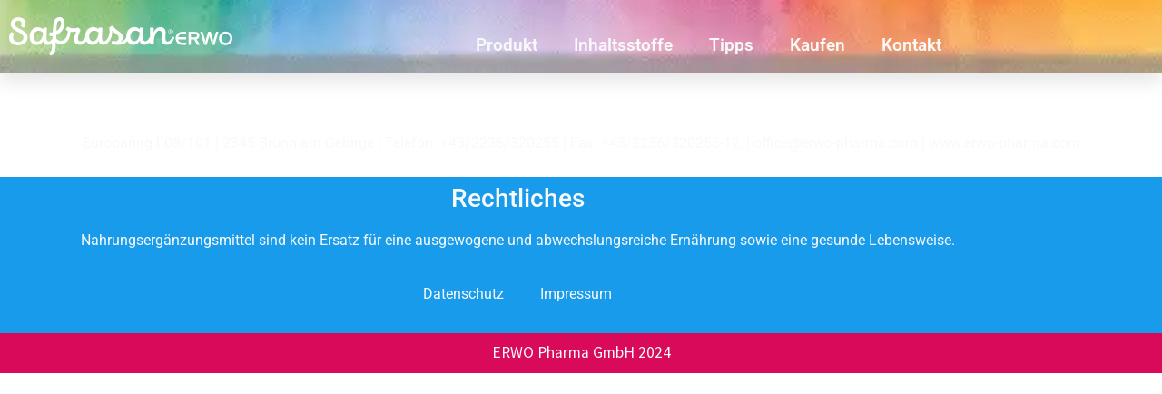

--- FILE ---
content_type: text/css
request_url: https://safrasanerwo.at/wp-content/uploads/elementor/css/post-6804.css?ver=1769004420
body_size: 11455
content:
.elementor-6804 .elementor-element.elementor-element-3e353904:not(.elementor-motion-effects-element-type-background), .elementor-6804 .elementor-element.elementor-element-3e353904 > .elementor-motion-effects-container > .elementor-motion-effects-layer{background-image:url("https://i0.wp.com/safrasanerwo.at/wp-content/uploads/2024/01/header_hintergrund.webp?fit=572%2C421&ssl=1");background-position:bottom center;background-repeat:no-repeat;background-size:cover;}.elementor-6804 .elementor-element.elementor-element-3e353904 > .elementor-container{max-width:1200px;min-height:80px;}.elementor-6804 .elementor-element.elementor-element-3e353904{box-shadow:0px 10px 20px 0px rgba(0,0,0,0.1);transition:background 0.3s, border 0.3s, border-radius 0.3s, box-shadow 0.3s;margin-top:0px;margin-bottom:-90px;z-index:10;}.elementor-6804 .elementor-element.elementor-element-3e353904 > .elementor-background-overlay{transition:background 0.3s, border-radius 0.3s, opacity 0.3s;}.elementor-bc-flex-widget .elementor-6804 .elementor-element.elementor-element-30a1e07.elementor-column .elementor-widget-wrap{align-items:center;}.elementor-6804 .elementor-element.elementor-element-30a1e07.elementor-column.elementor-element[data-element_type="column"] > .elementor-widget-wrap.elementor-element-populated{align-content:center;align-items:center;}.elementor-6804 .elementor-element.elementor-element-405d9623{text-align:start;}.elementor-6804 .elementor-element.elementor-element-405d9623 img{width:246px;}.elementor-bc-flex-widget .elementor-6804 .elementor-element.elementor-element-a80c121.elementor-column .elementor-widget-wrap{align-items:center;}.elementor-6804 .elementor-element.elementor-element-a80c121.elementor-column.elementor-element[data-element_type="column"] > .elementor-widget-wrap.elementor-element-populated{align-content:center;align-items:center;}.elementor-6804 .elementor-element.elementor-element-a80c121.elementor-column > .elementor-widget-wrap{justify-content:flex-start;}.elementor-6804 .elementor-element.elementor-element-a80c121 > .elementor-element-populated >  .elementor-background-overlay{opacity:0.5;}.elementor-6804 .elementor-element.elementor-element-a80c121 > .elementor-element-populated{transition:background 0.3s, border 0.3s, border-radius 0.3s, box-shadow 0.3s;padding:0px 0px 0px 0px;}.elementor-6804 .elementor-element.elementor-element-a80c121 > .elementor-element-populated > .elementor-background-overlay{transition:background 0.3s, border-radius 0.3s, opacity 0.3s;}.elementor-6804 .elementor-element.elementor-element-73f3f83{width:var( --container-widget-width, 139.622% );max-width:139.622%;--container-widget-width:139.622%;--container-widget-flex-grow:0;}.elementor-6804 .elementor-element.elementor-element-73f3f83 .elementor-menu-toggle{margin-left:auto;}.elementor-6804 .elementor-element.elementor-element-73f3f83 .elementor-nav-menu .elementor-item{font-size:19px;font-weight:600;}.elementor-6804 .elementor-element.elementor-element-73f3f83 .elementor-nav-menu--main .elementor-item{color:var( --e-global-color-bb902b1 );fill:var( --e-global-color-bb902b1 );}.elementor-6804 .elementor-element.elementor-element-73f3f83 .elementor-nav-menu--main:not(.e--pointer-framed) .elementor-item:before,
					.elementor-6804 .elementor-element.elementor-element-73f3f83 .elementor-nav-menu--main:not(.e--pointer-framed) .elementor-item:after{background-color:var( --e-global-color-primary );}.elementor-6804 .elementor-element.elementor-element-73f3f83 .e--pointer-framed .elementor-item:before,
					.elementor-6804 .elementor-element.elementor-element-73f3f83 .e--pointer-framed .elementor-item:after{border-color:var( --e-global-color-primary );}.elementor-6804 .elementor-element.elementor-element-73f3f83 .elementor-nav-menu--main:not(.e--pointer-framed) .elementor-item.elementor-item-active:before,
					.elementor-6804 .elementor-element.elementor-element-73f3f83 .elementor-nav-menu--main:not(.e--pointer-framed) .elementor-item.elementor-item-active:after{background-color:var( --e-global-color-primary );}.elementor-6804 .elementor-element.elementor-element-73f3f83 .e--pointer-framed .elementor-item.elementor-item-active:before,
					.elementor-6804 .elementor-element.elementor-element-73f3f83 .e--pointer-framed .elementor-item.elementor-item-active:after{border-color:var( --e-global-color-primary );}.elementor-6804 .elementor-element.elementor-element-73f3f83 .elementor-nav-menu--dropdown a:hover,
					.elementor-6804 .elementor-element.elementor-element-73f3f83 .elementor-nav-menu--dropdown a:focus,
					.elementor-6804 .elementor-element.elementor-element-73f3f83 .elementor-nav-menu--dropdown a.elementor-item-active,
					.elementor-6804 .elementor-element.elementor-element-73f3f83 .elementor-nav-menu--dropdown a.highlighted,
					.elementor-6804 .elementor-element.elementor-element-73f3f83 .elementor-menu-toggle:hover,
					.elementor-6804 .elementor-element.elementor-element-73f3f83 .elementor-menu-toggle:focus{color:var( --e-global-color-bb902b1 );}.elementor-6804 .elementor-element.elementor-element-73f3f83 .elementor-nav-menu--dropdown a:hover,
					.elementor-6804 .elementor-element.elementor-element-73f3f83 .elementor-nav-menu--dropdown a:focus,
					.elementor-6804 .elementor-element.elementor-element-73f3f83 .elementor-nav-menu--dropdown a.elementor-item-active,
					.elementor-6804 .elementor-element.elementor-element-73f3f83 .elementor-nav-menu--dropdown a.highlighted{background-color:var( --e-global-color-primary );}.elementor-6804 .elementor-element.elementor-element-73f3f83 .elementor-nav-menu--dropdown li:not(:last-child){border-style:solid;border-color:var( --e-global-color-primary );border-bottom-width:1px;}.elementor-6804 .elementor-element.elementor-element-73f3f83 div.elementor-menu-toggle{color:var( --e-global-color-bb902b1 );}.elementor-6804 .elementor-element.elementor-element-73f3f83 div.elementor-menu-toggle svg{fill:var( --e-global-color-bb902b1 );}.elementor-6804 .elementor-element.elementor-element-73f3f83 div.elementor-menu-toggle:hover, .elementor-6804 .elementor-element.elementor-element-73f3f83 div.elementor-menu-toggle:focus{color:var( --e-global-color-primary );}.elementor-6804 .elementor-element.elementor-element-73f3f83 div.elementor-menu-toggle:hover svg, .elementor-6804 .elementor-element.elementor-element-73f3f83 div.elementor-menu-toggle:focus svg{fill:var( --e-global-color-primary );}.elementor-6804 .elementor-element.elementor-element-73f3f83 .elementor-menu-toggle:hover, .elementor-6804 .elementor-element.elementor-element-73f3f83 .elementor-menu-toggle:focus{background-color:#FFFFFF;}.elementor-theme-builder-content-area{height:400px;}.elementor-location-header:before, .elementor-location-footer:before{content:"";display:table;clear:both;}@media(max-width:1024px){.elementor-6804 .elementor-element.elementor-element-30a1e07 > .elementor-element-populated{padding:0% 0% 0% 5%;}.elementor-6804 .elementor-element.elementor-element-a80c121 > .elementor-element-populated{padding:0% 0% 0% 5%;}}@media(min-width:768px){.elementor-6804 .elementor-element.elementor-element-30a1e07{width:30%;}.elementor-6804 .elementor-element.elementor-element-a80c121{width:70%;}}@media(max-width:1024px) and (min-width:768px){.elementor-6804 .elementor-element.elementor-element-30a1e07{width:50%;}.elementor-6804 .elementor-element.elementor-element-a80c121{width:25%;}}@media(max-width:767px){.elementor-6804 .elementor-element.elementor-element-3e353904{padding:0px 0px 0px 0px;}.elementor-6804 .elementor-element.elementor-element-30a1e07{width:45%;}.elementor-bc-flex-widget .elementor-6804 .elementor-element.elementor-element-30a1e07.elementor-column .elementor-widget-wrap{align-items:flex-start;}.elementor-6804 .elementor-element.elementor-element-30a1e07.elementor-column.elementor-element[data-element_type="column"] > .elementor-widget-wrap.elementor-element-populated{align-content:flex-start;align-items:flex-start;}.elementor-6804 .elementor-element.elementor-element-30a1e07.elementor-column > .elementor-widget-wrap{justify-content:flex-start;}.elementor-6804 .elementor-element.elementor-element-30a1e07 > .elementor-widget-wrap > .elementor-widget:not(.elementor-widget__width-auto):not(.elementor-widget__width-initial):not(:last-child):not(.elementor-absolute){margin-block-end:0px;}.elementor-6804 .elementor-element.elementor-element-30a1e07 > .elementor-element-populated{margin:0px 0px 0px 0px;--e-column-margin-right:0px;--e-column-margin-left:0px;padding:0px 0px 0px 20px;}.elementor-6804 .elementor-element.elementor-element-405d9623 > .elementor-widget-container{margin:11px 0px 0px 0px;padding:0px 0px 0px 0px;}.elementor-6804 .elementor-element.elementor-element-405d9623 img{width:153px;}.elementor-6804 .elementor-element.elementor-element-a80c121{width:55%;}.elementor-6804 .elementor-element.elementor-element-a80c121.elementor-column > .elementor-widget-wrap{justify-content:flex-end;}.elementor-6804 .elementor-element.elementor-element-a80c121 > .elementor-widget-wrap > .elementor-widget:not(.elementor-widget__width-auto):not(.elementor-widget__width-initial):not(:last-child):not(.elementor-absolute){margin-block-end:0px;}.elementor-6804 .elementor-element.elementor-element-a80c121 > .elementor-element-populated >  .elementor-background-overlay{opacity:0;}.elementor-6804 .elementor-element.elementor-element-a80c121 > .elementor-element-populated{margin:0px 0px -15px 0px;--e-column-margin-right:0px;--e-column-margin-left:0px;padding:0px 0px 0px 0px;}.elementor-6804 .elementor-element.elementor-element-73f3f83{width:100%;max-width:100%;align-self:center;--e-nav-menu-horizontal-menu-item-margin:calc( 0px / 2 );--nav-menu-icon-size:18px;}.elementor-6804 .elementor-element.elementor-element-73f3f83 > .elementor-widget-container{margin:-6px 0px 0px 0px;padding:3px 012px 0px 0px;}.elementor-6804 .elementor-element.elementor-element-73f3f83 .elementor-nav-menu--main .elementor-item{padding-left:0px;padding-right:0px;padding-top:0px;padding-bottom:0px;}.elementor-6804 .elementor-element.elementor-element-73f3f83 .elementor-nav-menu--main:not(.elementor-nav-menu--layout-horizontal) .elementor-nav-menu > li:not(:last-child){margin-bottom:0px;}.elementor-6804 .elementor-element.elementor-element-73f3f83 .elementor-nav-menu--dropdown{border-radius:0px 0px 0px 0px;}.elementor-6804 .elementor-element.elementor-element-73f3f83 .elementor-nav-menu--dropdown li:first-child a{border-top-left-radius:0px;border-top-right-radius:0px;}.elementor-6804 .elementor-element.elementor-element-73f3f83 .elementor-nav-menu--dropdown li:last-child a{border-bottom-right-radius:0px;border-bottom-left-radius:0px;}.elementor-6804 .elementor-element.elementor-element-73f3f83 .elementor-nav-menu--dropdown a{padding-left:34px;padding-right:34px;padding-top:10px;padding-bottom:10px;}.elementor-6804 .elementor-element.elementor-element-73f3f83 .elementor-nav-menu--main > .elementor-nav-menu > li > .elementor-nav-menu--dropdown, .elementor-6804 .elementor-element.elementor-element-73f3f83 .elementor-nav-menu__container.elementor-nav-menu--dropdown{margin-top:5px !important;}.elementor-6804 .elementor-element.elementor-element-73f3f83 .elementor-menu-toggle{border-width:0px;border-radius:5px;}}/* Start custom CSS for section, class: .elementor-element-3e353904 */.elementor-sticky--effects {
 box-shadow: 0 2px 5px rgb(0 0 0 / 10%);
 
 background-color: rgba(255,255,255,0.9) !important;
 transition: background-color 2s ease !important;
 
}/* End custom CSS */

--- FILE ---
content_type: text/css
request_url: https://safrasanerwo.at/wp-content/uploads/elementor/css/post-5619.css?ver=1769004420
body_size: 5954
content:
.elementor-5619 .elementor-element.elementor-element-1472767 > .elementor-background-overlay{background-color:#199BEC;opacity:1;transition:background 0.3s, border-radius 0.3s, opacity 0.3s;}.elementor-5619 .elementor-element.elementor-element-1472767{transition:background 0.3s, border 0.3s, border-radius 0.3s, box-shadow 0.3s;margin-top:0px;margin-bottom:0px;padding:0px 0px 0px 0px;}.elementor-5619 .elementor-element.elementor-element-ef848ef > .elementor-element-populated{margin:-25px 0px -25px -2px;--e-column-margin-right:0px;--e-column-margin-left:-2px;padding:0px 0px 0px 0px;}.elementor-5619 .elementor-element.elementor-element-09c6209 > .elementor-widget-container{margin:0px 0px 0px 0px;padding:0px 0px 0px 0px;}.elementor-5619 .elementor-element.elementor-element-09c6209 img{width:20%;}.elementor-5619 .elementor-element.elementor-element-8dff574 > .elementor-background-overlay{background-color:#199BEC;opacity:1;}.elementor-5619 .elementor-element.elementor-element-8dff574{margin-top:0px;margin-bottom:0px;padding:0px 0px 0px 0px;}.elementor-5619 .elementor-element.elementor-element-1afad6a > .elementor-widget-container{padding:0px 0px 0px 0px;}.elementor-5619 .elementor-element.elementor-element-1afad6a{text-align:center;color:#F8F9F9;}.elementor-5619 .elementor-element.elementor-element-153a3c8:not(.elementor-motion-effects-element-type-background), .elementor-5619 .elementor-element.elementor-element-153a3c8 > .elementor-motion-effects-container > .elementor-motion-effects-layer{background-color:#199BEC;}.elementor-5619 .elementor-element.elementor-element-153a3c8{transition:background 0.3s, border 0.3s, border-radius 0.3s, box-shadow 0.3s;}.elementor-5619 .elementor-element.elementor-element-153a3c8 > .elementor-background-overlay{transition:background 0.3s, border-radius 0.3s, opacity 0.3s;}.elementor-5619 .elementor-element.elementor-element-e5b5190{text-align:center;}.elementor-5619 .elementor-element.elementor-element-e5b5190 .elementor-heading-title{color:var( --e-global-color-bb902b1 );}.elementor-5619 .elementor-element.elementor-element-e549038{text-align:center;color:var( --e-global-color-bb902b1 );}.elementor-5619 .elementor-element.elementor-element-e467c3e .elementor-nav-menu--main .elementor-item{color:var( --e-global-color-bb902b1 );fill:var( --e-global-color-bb902b1 );padding-top:3px;padding-bottom:3px;}.elementor-5619 .elementor-element.elementor-element-9161180 .elementor-nav-menu--main .elementor-item{color:var( --e-global-color-bb902b1 );fill:var( --e-global-color-bb902b1 );padding-top:3px;padding-bottom:3px;}.elementor-5619 .elementor-element.elementor-element-9161180 .elementor-nav-menu--dropdown a, .elementor-5619 .elementor-element.elementor-element-9161180 .elementor-menu-toggle{color:var( --e-global-color-bb902b1 );fill:var( --e-global-color-bb902b1 );}.elementor-5619 .elementor-element.elementor-element-9161180 .elementor-nav-menu--dropdown{background-color:var( --e-global-color-secondary );}.elementor-5619 .elementor-element.elementor-element-9161180 .elementor-nav-menu--dropdown a:hover,
					.elementor-5619 .elementor-element.elementor-element-9161180 .elementor-nav-menu--dropdown a:focus,
					.elementor-5619 .elementor-element.elementor-element-9161180 .elementor-nav-menu--dropdown a.elementor-item-active,
					.elementor-5619 .elementor-element.elementor-element-9161180 .elementor-nav-menu--dropdown a.highlighted,
					.elementor-5619 .elementor-element.elementor-element-9161180 .elementor-menu-toggle:hover,
					.elementor-5619 .elementor-element.elementor-element-9161180 .elementor-menu-toggle:focus{color:var( --e-global-color-bb902b1 );}.elementor-5619 .elementor-element.elementor-element-9161180 .elementor-nav-menu--dropdown a:hover,
					.elementor-5619 .elementor-element.elementor-element-9161180 .elementor-nav-menu--dropdown a:focus,
					.elementor-5619 .elementor-element.elementor-element-9161180 .elementor-nav-menu--dropdown a.elementor-item-active,
					.elementor-5619 .elementor-element.elementor-element-9161180 .elementor-nav-menu--dropdown a.highlighted{background-color:var( --e-global-color-secondary );}.elementor-5619 .elementor-element.elementor-element-9161180 .elementor-nav-menu--dropdown a.elementor-item-active{color:var( --e-global-color-secondary );background-color:var( --e-global-color-secondary );}.elementor-5619 .elementor-element.elementor-element-a3748b9:not(.elementor-motion-effects-element-type-background), .elementor-5619 .elementor-element.elementor-element-a3748b9 > .elementor-motion-effects-container > .elementor-motion-effects-layer{background-color:#D90A59;}.elementor-5619 .elementor-element.elementor-element-a3748b9{transition:background 0.3s, border 0.3s, border-radius 0.3s, box-shadow 0.3s;margin-top:0px;margin-bottom:0px;padding:0px 0px 0px 0px;}.elementor-5619 .elementor-element.elementor-element-a3748b9 > .elementor-background-overlay{transition:background 0.3s, border-radius 0.3s, opacity 0.3s;}.elementor-5619 .elementor-element.elementor-element-edaeecd{width:100%;max-width:100%;text-align:center;}.elementor-5619 .elementor-element.elementor-element-edaeecd > .elementor-widget-container{margin:0px 0px 0px 0px;padding:0px 0px 0px 0px;}.elementor-5619 .elementor-element.elementor-element-edaeecd .elementor-heading-title{font-family:"Source Sans Pro", Sans-serif;font-size:1.1rem;font-weight:400;color:#F8F9FA;}.elementor-theme-builder-content-area{height:400px;}.elementor-location-header:before, .elementor-location-footer:before{content:"";display:table;clear:both;}@media(max-width:767px){.elementor-5619 .elementor-element.elementor-element-09c6209 > .elementor-widget-container{margin:14px 0px 0px 0px;padding:0px 0px 0px 0px;}.elementor-5619 .elementor-element.elementor-element-09c6209 img{width:38%;height:81px;}.elementor-5619 .elementor-element.elementor-element-8dff574{padding:0px 0px 0px 0px;}.elementor-5619 .elementor-element.elementor-element-1afad6a{text-align:center;}.elementor-5619 .elementor-element.elementor-element-e5b5190{text-align:center;}}

--- FILE ---
content_type: image/svg+xml
request_url: https://safrasanerwo.at/wp-content/uploads/2022/09/safrasan_erwo_logo_white.d70a779f.svg
body_size: 5099
content:
<svg xmlns="http://www.w3.org/2000/svg" xmlns:xlink="http://www.w3.org/1999/xlink" id="Ebene_1" x="0px" y="0px" viewBox="0 0 325.8 55.3" style="enable-background:new 0 0 325.8 55.3;" xml:space="preserve"><style type="text/css">	.st0{fill:#FFFFFF;}</style><path class="st0" d="M234.6,22.5h0.3c0.1,0,0.1,0,0.1-0.1v-1.2h0.5c0.1,0,0.2,0,0.3,0l0.8,1.3c0,0.1,0.1,0.1,0.1,0.1 c0.1,0,0.4-0.2,0.4-0.3c0,0,0-0.1,0-0.1l-0.8-1.1c0.4-0.2,0.7-0.6,0.7-1.1c0-0.8-0.7-1.2-1.6-1.2h-0.6h-0.3c-0.1,0-0.1,0.1-0.1,0.1 v3.6C234.5,22.5,234.5,22.5,234.6,22.5z M235,19.2h0.5c0.6,0,1.1,0.1,1.1,0.7c0,0.5-0.5,0.8-1.1,0.8H235V19.2z M235.7,24.1 c1.9,0,3.4-1.4,3.4-3.4c0-1.9-1.4-3.4-3.4-3.4c-1.9,0-3.5,1.4-3.5,3.4C232.2,22.7,233.7,24.1,235.7,24.1z M235.7,17.8 c1.7,0,2.8,1.1,2.8,2.9c0,1.7-1.2,2.8-2.8,2.8c-1.6,0-2.9-1.1-2.9-2.9C232.8,18.8,234.3,17.8,235.7,17.8z M238.6,28.2 c-0.2,0-0.4,0.1-0.5,0.4c-1.3,3.2-3.8,6.7-6.9,6.7c-2.1,0-3.2-2.2-3.2-4.9c0-3.3,0.4-7.1,0.4-8.7c0-4.4-2.8-7.3-7.5-7.3 c-5.2,0-8.3,3.7-9.9,7.5l-0.2-0.1c0.1-1.5,0.4-4.6,0.4-5.5c0-0.9-0.4-1.3-1.2-1.3h-3.2c-0.9,0-1.3,0.4-1.3,1.4v11.5 c-1.3,3.1-3.7,6.9-6.7,6.9c-2.2,0-3.3-2.1-3.3-4.9c0-4.3,0.7-12.7,0.7-13.7c0-0.8-0.4-1.3-1.1-1.3h-3.4c-0.7,0-1.1,0.4-1.1,1.2v1 l-0.2,0.1c-1.7-1.6-4.3-2.9-7.7-2.9c-6.8,0-11.7,5.7-11.7,13.2c0,0.6,0,1.2,0.1,1.8c-1.9,3.4-5.2,5.5-7.9,6.3l-0.1-0.2 c1.5-1.2,2.7-3.7,2.7-6.3c0-4.7-2.9-6.7-6.7-9.3c-3.3-2.3-5.8-4.2-7.3-7c-0.3-0.3-0.4-0.4-0.7-0.4c-0.9,0-5,2-5,2.8 c0,0.5,0.5,2.9,0.5,5.4c0,3-0.6,5.3-1.4,7.2c-1.3,3.1-3.8,7-6.9,7c-2.2,0-2.8-2.1-2.8-4.9c0-4.3,0.7-12.7,0.7-13.7 c0-0.8-0.4-1.3-1.1-1.3h-3.4c-0.7,0-1.1,0.4-1.1,1.2v1l-0.2,0.1c-1.7-1.6-4.3-2.9-7.7-2.9c-6.8,0-11.7,5.7-11.7,13.2 c0,0.7,0,1.3,0.1,1.9c-1.4,2.6-3.7,5.4-6.8,5.4c-2.6,0-3.9-1.6-3.9-3.8c0-4.7,3.7-11.4,3.7-12.5c0-0.7-2.6-3.6-3.4-3.6 c-0.5,0-3.3,1.2-7,1.2c-5.7,0-7.3-2.5-8-2.5c-0.9,0-2.9,3.2-2.9,3.9c0,0.3,0.1,0.5,0.7,1c0.6,0.5,1.3,0.9,2.1,1.3v0.8 c0,0.6,0,1.3-0.1,2c-0.8,6.3-4.5,10.7-8.8,11.3c-1.2,0.2-2.6,0-3.7-0.3c-2.9-1.1-4.1-2.5-4.3-3.1l0.2-4.6c6.6-3.1,11.2-9.1,12-15.4 c0.4-3.3-0.4-7-2.9-9.1c-1.9-1.6-4.5-1.8-7-1c-3,1-5.2,4-6.2,7.8c-0.5,2.1-0.7,6.1-0.7,6.7l-0.4,6.7c0,0,0,0,0,0l0,0.1 c-2.4,0.5-3.7,0-4.2,0.2c-0.8,0.4-1.2,3.9-0.9,4.5c0.1,0.3,0.4,0.4,1,0.6c0.6,0.3,1.4,0.4,2,0.4l1.9,0l-0.2,3.3 C61.8,33,60,35,57.8,35c-2.2,0-3.3-2.1-3.3-4.9c0-4.3,0.7-12.7,0.7-13.7c0-0.8-0.4-1.3-1.1-1.3h-3.4c-0.7,0-1.1,0.4-1.1,1.2v1 l-0.2,0.1c-1.7-1.6-4.3-2.9-7.7-2.9c-6.8,0-11.7,5.7-11.7,13.2C29.9,35,34.2,40,40.3,40c5,0,8.1-3.1,9.4-6.2l0.2,0.1v0.8 c0,3.3,2.7,5.3,6.5,5.3c2.6,0,4.7-0.9,6.4-2.3l-0.2,4.5l0,0.1v0c-0.1,1.3-0.2,3-0.6,4.6c-0.5,2.2-1.6,3.3-1.9,3.5 c-0.8,0.6-1.3,0.6-1.5,0.9c-0.3,0.5,1.1,3.6,1.6,3.9c0.4,0.2,3.7-0.6,5.5-3.5c0,0,0.4-0.5,0.7-1.2l0,0c0,0,0,0,0-0.1 c0.1-0.2,0.2-0.5,0.4-0.8l0,0c1-2.6,1.1-6.6,1.1-7.4l0.2-6.3c2,2.6,6.1,3.6,9.6,3c4.3-0.8,7.7-3.7,9.7-8c1.5-3.3,1.9-6.7,2-8l0,0 c0.1-0.6,0.1-1.2,0.1-1.8V21c0.9,0.2,1.9,0.2,2.9,0.2c2.1,0,4.1-0.4,5.5-0.7l0.1,0.1c-1.4,3.3-3.3,8-3.3,11.5c0,4.5,3.5,7.7,8.5,7.7 c4.2,0,7.3-2.2,9.4-5.1c1.8,3.2,4.9,5.1,8.6,5.1c5,0,8.1-3.1,9.4-6.2l0.2,0.1v0.8c0.4,2.8,2.8,5.3,6.1,5.3c5.9,0,9.7-5.1,11.3-8.8 c1.2-2.3,2.2-5.5,2.2-8.8c0-0.6,0-2.2-0.1-2.8l0.2,0c1.1,1.7,3.1,3,5.1,4.5c2.6,1.9,4.3,3.1,4.3,5.9c0,2.1-1.2,4.4-3.6,4.9 c-2.4,0.4-4.8-1-5.2-0.9c-0.5,0-1.8,2.9-1.7,3.7c0,0.3,1.5,1,3.1,1.6c1.6,0.5,4.5,0.8,7.2,0.7c5.4-0.2,9.9-1.8,12.9-5.3 c1.8,3.3,4.9,5.3,8.7,5.3c5,0,8.1-3.1,9.4-6.2l0.2,0.1v0.8c0,3.3,2.7,5.3,6.5,5.3c3.5,0,6.2-1.8,8.1-4v2c0,0.9,0.3,1.4,1.2,1.4h3.3 c0.9,0,1.2-0.5,1.2-1.4v-2c0-6.4,2.9-16.5,8-16.5c2.4,0,3.4,1.6,3.4,4.3c0,3-0.3,5.7-0.3,8.8c0,4.4,3.5,7.4,7.7,7.4 c6.7,0,9.7-6.3,10.9-9.9c0.1-0.2,0.1-0.4,0.1-0.5C241,28.9,239.1,28.2,238.6,28.2z M69.5,12l0-0.1l0-0.1c0-0.1,0.2-5.6,3.4-6.7 c0.2-0.1,0.5-0.1,0.8-0.1c0.4,0,0.7,0.1,1.1,0.5c0.9,0.9,1.2,2.9,1,4.6c-0.4,2.6-2.6,8-6.8,9.6L69.5,12z M41.4,35 c-3.2,0-5.6-2.8-5.6-7c0-5,3.2-8.4,7.5-8.4c2.6,0,5,1.5,6.2,2.8C49.5,27,47.1,35,41.4,35z M122.4,34.8c-3.2,0-5.6-2.8-5.6-7 c0-5,3.2-8.4,7.5-8.4c2.6,0,5,1.5,6.2,2.8C130.4,26.8,128,34.8,122.4,34.8z M182.4,34.8c-3.2,0-5.6-2.8-5.6-7c0-5,3.2-8.4,7.5-8.4 c2.6,0,5,1.5,6.2,2.8C190.5,26.8,188.1,34.8,182.4,34.8z M15.6,16.9c-4-2.1-7.3-3.8-7.3-7C8.3,7,10.5,5,13.4,5 c3.1,0,4.8,1.9,4.8,4.3c0,1.6-1,2.9-1,3.2c0,0.7,3.2,2.6,3.9,2.6c0.7,0,2.9-2.7,2.9-6.3c0-5.1-4.5-8.6-10.6-8.6 C7,0.3,2.5,4.4,2.5,9.8c0,5.8,4.5,8.5,9.5,11c5.7,2.7,8.9,4.7,8.9,8.3c0,3.8-3,6.5-7.5,6.5C9,35.6,5.8,33,5.8,29 c0-2.8,1.6-4.3,1.6-4.7c0-0.7-3.1-2.8-3.9-2.8c-0.7,0-3.5,3.5-3.5,8c0,6.8,5.4,11,13.2,11c8,0,13.8-4.7,13.8-11.5 C27,22.8,21.2,19.8,15.6,16.9z M277.7,26.5c0-4.2-3.4-5.4-7-5.4h-8.9V40h3.4v-8h4.8l4.4,8h4.1l-5-8.3 C276.1,31.2,277.7,29.2,277.7,26.5z M265.1,29.1V24h5.2c1.7,0,3.8,0.3,3.8,2.5c0,2.5-2.2,2.6-4.1,2.6H265.1z M316,20.7 c-5.4,0-9.8,4.4-9.8,9.8s4.4,9.8,9.8,9.8c5.4,0,9.8-4.4,9.8-9.8S321.4,20.7,316,20.7z M316,37c-3.6,0-6.5-2.9-6.5-6.5 c0-3.6,2.9-6.5,6.5-6.5c3.6,0,6.5,2.9,6.5,6.5C322.4,34.1,319.5,37,316,37z M296.2,40h3.5l5.8-18.9H302L296.2,40z M294,21.1 L294,21.1L294,21.1l-3.5,0v0h0l0,0L284.7,40h3.5l4-13.1l3.7,12.1l1.8-5.7L294,21.1z M243,30.5c0,5.2,4.2,9.4,9.4,9.4h5.8v-3.2h-5.8 c-2.9,0-5.3-2-6-4.6h11.8v-3.2h-11.8c0.7-2.6,3.1-4.6,6-4.6h5.8v-3.2h-5.8C247.3,21.1,243,25.3,243,30.5z M282.4,21.1h-3.5l5.5,17.9 l1.8-5.7L282.4,21.1z"></path></svg>

--- FILE ---
content_type: image/svg+xml
request_url: https://safrasanerwo.at/wp-content/uploads/2022/09/erwo_pharma_logo_rgb_neg.5f5d4fe9.svg
body_size: 2373
content:
<svg xmlns="http://www.w3.org/2000/svg" xmlns:xlink="http://www.w3.org/1999/xlink" id="Ebene_1" x="0px" y="0px" viewBox="0 0 321.8 156.5" style="enable-background:new 0 0 321.8 156.5;" xml:space="preserve"><style type="text/css">	.st0{fill:#FFFFFF;}</style><g>	<path class="st0" d="M96.4,108.8h2.9c1.7,0,2.9-0.8,2.9-2.4c0-1.6-1.2-2.4-2.9-2.4h-2.9V108.8z M94.7,102.5h4.3c2.6,0,5,0.9,5,3.9  c0,3.1-2.7,4-4.7,4h-2.9v6.4h-1.7V102.5z"></path>	<polygon class="st0" points="127.1,102.5 128.8,102.5 128.8,108.5 136.5,108.5 136.5,102.5 138.2,102.5 138.2,116.8 136.5,116.8   136.5,110.1 128.8,110.1 128.8,116.8 127.1,116.8  "></polygon>	<path class="st0" d="M167.7,104.7L167.7,104.7l-3,7.1h5.9L167.7,104.7z M166.9,102.5h1.6l6.1,14.4h-2l-1.5-3.5H164l-1.5,3.5h-1.9  L166.9,102.5z"></path>	<path class="st0" d="M198.7,108.8h1.5c1.9,0,4.3,0,4.3-2.4c0-2.1-1.8-2.4-3.5-2.4h-2.4V108.8z M196.9,102.5h3.7  c2.8,0,5.7,0.4,5.7,4c0,2.1-1.4,3.4-3.6,3.8l4.1,6.6h-2.1l-3.9-6.4h-2.2v6.4h-1.7V102.5z"></path>	<polygon class="st0" points="229.8,102.5 232.3,102.5 237.2,113.7 237.2,113.7 242.1,102.5 244.6,102.5 244.6,116.8 242.9,116.8   242.9,104.8 242.9,104.8 237.7,116.8 236.7,116.8 231.5,104.8 231.5,104.8 231.5,116.8 229.8,116.8  "></polygon>	<path class="st0" d="M274.1,104.7L274.1,104.7l-3,7.1h5.9L274.1,104.7z M273.3,102.5h1.6l6.1,14.4h-2l-1.5-3.5h-7.2l-1.5,3.5H267  L273.3,102.5z"></path></g><g>	<g>		<path class="st0" d="M141.3,55.5c0-12.4-10-15.8-20.6-15.8h-26v55.3h9.8V71.5h13.9l12.8,23.4h11.9l-14.7-24.4   C136.7,69.3,141.3,63.5,141.3,55.5 M131,55.4c0,7.2-6.5,7.6-12,7.6h-14.4v-15h15.3C124.9,48.1,131,48.9,131,55.4"></path>		<path class="st0" d="M253.4,38.6c-15.9,0-28.7,12.9-28.7,28.7c0,15.9,12.9,28.7,28.7,28.7c15.9,0,28.7-12.9,28.7-28.7   C282.1,51.4,269.2,38.6,253.4,38.6z M253.4,86.2c-10.5,0-18.9-8.5-18.9-18.9c0-10.4,8.5-18.9,18.9-18.9c10.4,0,18.9,8.5,18.9,18.9   C272.3,77.8,263.8,86.2,253.4,86.2z"></path>		<polygon class="st0" points="199.8,75.2 188.9,39.7 178.6,39.7 194.6,92   "></polygon>		<path class="st0" d="M84.5,85.5h-17c-8.4,0-15.5-5.7-17.6-13.5h34.6v-9.5H49.9c2.1-7.8,9.1-13.5,17.6-13.5v0h17v-9.4h-17   c-15.3,0-27.6,12.4-27.6,27.6c0,15.3,12.4,27.6,27.6,27.6h17V85.5z"></path>		<polygon class="st0" points="166,75.2 155.1,39.7 144.8,39.7 160.8,92   "></polygon>	</g>	<g>		<polygon class="st0" points="222.7,39.7 212.4,39.7 195.5,94.9 205.8,94.9   "></polygon>		<polygon class="st0" points="188.9,39.7 178.6,39.7 161.8,94.9 172,94.9   "></polygon>	</g></g></svg>